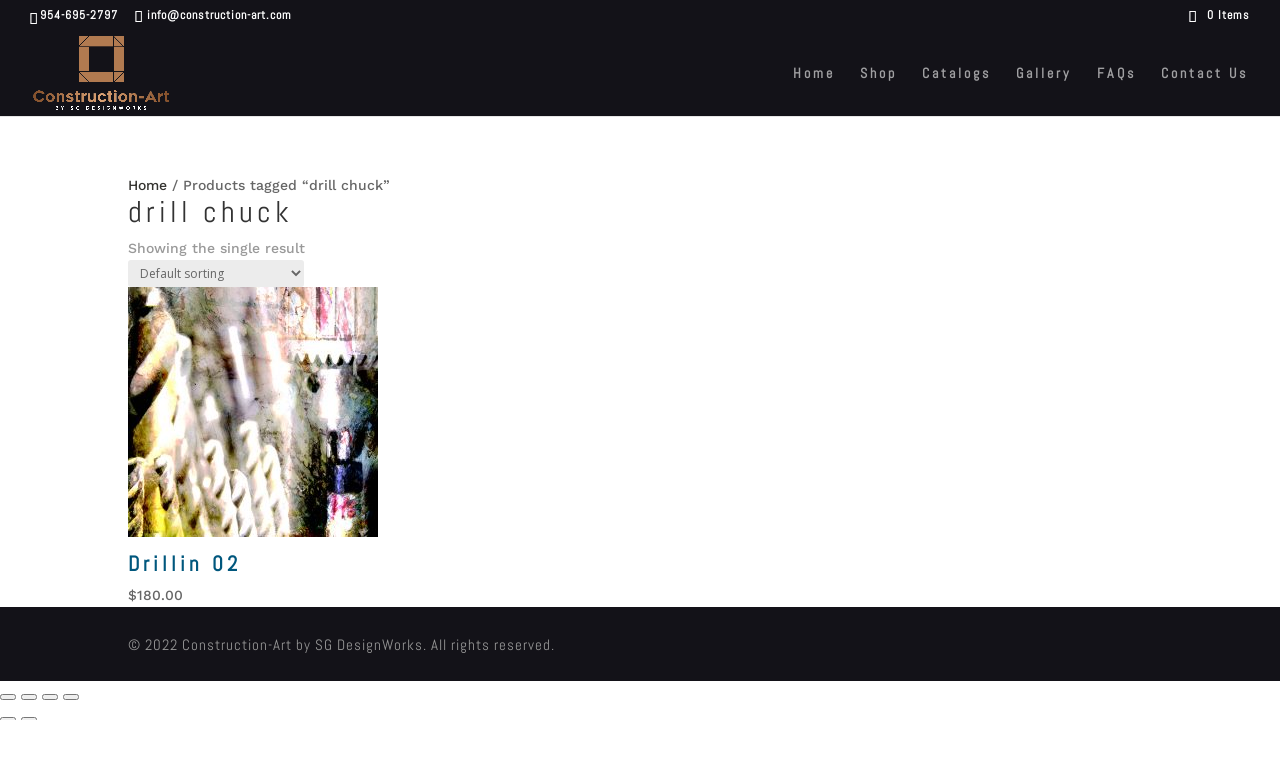

--- FILE ---
content_type: text/html; charset=utf-8
request_url: https://www.google.com/recaptcha/api2/anchor?ar=1&k=6LeSj9IUAAAAAAsxgTwJySxSgSRFB1T2uEipQKqR&co=aHR0cHM6Ly93d3cuY29uc3RydWN0aW9uLWFydC5jb206NDQz&hl=en&v=9TiwnJFHeuIw_s0wSd3fiKfN&size=invisible&anchor-ms=20000&execute-ms=30000&cb=nq12ue54uke0
body_size: 48346
content:
<!DOCTYPE HTML><html dir="ltr" lang="en"><head><meta http-equiv="Content-Type" content="text/html; charset=UTF-8">
<meta http-equiv="X-UA-Compatible" content="IE=edge">
<title>reCAPTCHA</title>
<style type="text/css">
/* cyrillic-ext */
@font-face {
  font-family: 'Roboto';
  font-style: normal;
  font-weight: 400;
  font-stretch: 100%;
  src: url(//fonts.gstatic.com/s/roboto/v48/KFO7CnqEu92Fr1ME7kSn66aGLdTylUAMa3GUBHMdazTgWw.woff2) format('woff2');
  unicode-range: U+0460-052F, U+1C80-1C8A, U+20B4, U+2DE0-2DFF, U+A640-A69F, U+FE2E-FE2F;
}
/* cyrillic */
@font-face {
  font-family: 'Roboto';
  font-style: normal;
  font-weight: 400;
  font-stretch: 100%;
  src: url(//fonts.gstatic.com/s/roboto/v48/KFO7CnqEu92Fr1ME7kSn66aGLdTylUAMa3iUBHMdazTgWw.woff2) format('woff2');
  unicode-range: U+0301, U+0400-045F, U+0490-0491, U+04B0-04B1, U+2116;
}
/* greek-ext */
@font-face {
  font-family: 'Roboto';
  font-style: normal;
  font-weight: 400;
  font-stretch: 100%;
  src: url(//fonts.gstatic.com/s/roboto/v48/KFO7CnqEu92Fr1ME7kSn66aGLdTylUAMa3CUBHMdazTgWw.woff2) format('woff2');
  unicode-range: U+1F00-1FFF;
}
/* greek */
@font-face {
  font-family: 'Roboto';
  font-style: normal;
  font-weight: 400;
  font-stretch: 100%;
  src: url(//fonts.gstatic.com/s/roboto/v48/KFO7CnqEu92Fr1ME7kSn66aGLdTylUAMa3-UBHMdazTgWw.woff2) format('woff2');
  unicode-range: U+0370-0377, U+037A-037F, U+0384-038A, U+038C, U+038E-03A1, U+03A3-03FF;
}
/* math */
@font-face {
  font-family: 'Roboto';
  font-style: normal;
  font-weight: 400;
  font-stretch: 100%;
  src: url(//fonts.gstatic.com/s/roboto/v48/KFO7CnqEu92Fr1ME7kSn66aGLdTylUAMawCUBHMdazTgWw.woff2) format('woff2');
  unicode-range: U+0302-0303, U+0305, U+0307-0308, U+0310, U+0312, U+0315, U+031A, U+0326-0327, U+032C, U+032F-0330, U+0332-0333, U+0338, U+033A, U+0346, U+034D, U+0391-03A1, U+03A3-03A9, U+03B1-03C9, U+03D1, U+03D5-03D6, U+03F0-03F1, U+03F4-03F5, U+2016-2017, U+2034-2038, U+203C, U+2040, U+2043, U+2047, U+2050, U+2057, U+205F, U+2070-2071, U+2074-208E, U+2090-209C, U+20D0-20DC, U+20E1, U+20E5-20EF, U+2100-2112, U+2114-2115, U+2117-2121, U+2123-214F, U+2190, U+2192, U+2194-21AE, U+21B0-21E5, U+21F1-21F2, U+21F4-2211, U+2213-2214, U+2216-22FF, U+2308-230B, U+2310, U+2319, U+231C-2321, U+2336-237A, U+237C, U+2395, U+239B-23B7, U+23D0, U+23DC-23E1, U+2474-2475, U+25AF, U+25B3, U+25B7, U+25BD, U+25C1, U+25CA, U+25CC, U+25FB, U+266D-266F, U+27C0-27FF, U+2900-2AFF, U+2B0E-2B11, U+2B30-2B4C, U+2BFE, U+3030, U+FF5B, U+FF5D, U+1D400-1D7FF, U+1EE00-1EEFF;
}
/* symbols */
@font-face {
  font-family: 'Roboto';
  font-style: normal;
  font-weight: 400;
  font-stretch: 100%;
  src: url(//fonts.gstatic.com/s/roboto/v48/KFO7CnqEu92Fr1ME7kSn66aGLdTylUAMaxKUBHMdazTgWw.woff2) format('woff2');
  unicode-range: U+0001-000C, U+000E-001F, U+007F-009F, U+20DD-20E0, U+20E2-20E4, U+2150-218F, U+2190, U+2192, U+2194-2199, U+21AF, U+21E6-21F0, U+21F3, U+2218-2219, U+2299, U+22C4-22C6, U+2300-243F, U+2440-244A, U+2460-24FF, U+25A0-27BF, U+2800-28FF, U+2921-2922, U+2981, U+29BF, U+29EB, U+2B00-2BFF, U+4DC0-4DFF, U+FFF9-FFFB, U+10140-1018E, U+10190-1019C, U+101A0, U+101D0-101FD, U+102E0-102FB, U+10E60-10E7E, U+1D2C0-1D2D3, U+1D2E0-1D37F, U+1F000-1F0FF, U+1F100-1F1AD, U+1F1E6-1F1FF, U+1F30D-1F30F, U+1F315, U+1F31C, U+1F31E, U+1F320-1F32C, U+1F336, U+1F378, U+1F37D, U+1F382, U+1F393-1F39F, U+1F3A7-1F3A8, U+1F3AC-1F3AF, U+1F3C2, U+1F3C4-1F3C6, U+1F3CA-1F3CE, U+1F3D4-1F3E0, U+1F3ED, U+1F3F1-1F3F3, U+1F3F5-1F3F7, U+1F408, U+1F415, U+1F41F, U+1F426, U+1F43F, U+1F441-1F442, U+1F444, U+1F446-1F449, U+1F44C-1F44E, U+1F453, U+1F46A, U+1F47D, U+1F4A3, U+1F4B0, U+1F4B3, U+1F4B9, U+1F4BB, U+1F4BF, U+1F4C8-1F4CB, U+1F4D6, U+1F4DA, U+1F4DF, U+1F4E3-1F4E6, U+1F4EA-1F4ED, U+1F4F7, U+1F4F9-1F4FB, U+1F4FD-1F4FE, U+1F503, U+1F507-1F50B, U+1F50D, U+1F512-1F513, U+1F53E-1F54A, U+1F54F-1F5FA, U+1F610, U+1F650-1F67F, U+1F687, U+1F68D, U+1F691, U+1F694, U+1F698, U+1F6AD, U+1F6B2, U+1F6B9-1F6BA, U+1F6BC, U+1F6C6-1F6CF, U+1F6D3-1F6D7, U+1F6E0-1F6EA, U+1F6F0-1F6F3, U+1F6F7-1F6FC, U+1F700-1F7FF, U+1F800-1F80B, U+1F810-1F847, U+1F850-1F859, U+1F860-1F887, U+1F890-1F8AD, U+1F8B0-1F8BB, U+1F8C0-1F8C1, U+1F900-1F90B, U+1F93B, U+1F946, U+1F984, U+1F996, U+1F9E9, U+1FA00-1FA6F, U+1FA70-1FA7C, U+1FA80-1FA89, U+1FA8F-1FAC6, U+1FACE-1FADC, U+1FADF-1FAE9, U+1FAF0-1FAF8, U+1FB00-1FBFF;
}
/* vietnamese */
@font-face {
  font-family: 'Roboto';
  font-style: normal;
  font-weight: 400;
  font-stretch: 100%;
  src: url(//fonts.gstatic.com/s/roboto/v48/KFO7CnqEu92Fr1ME7kSn66aGLdTylUAMa3OUBHMdazTgWw.woff2) format('woff2');
  unicode-range: U+0102-0103, U+0110-0111, U+0128-0129, U+0168-0169, U+01A0-01A1, U+01AF-01B0, U+0300-0301, U+0303-0304, U+0308-0309, U+0323, U+0329, U+1EA0-1EF9, U+20AB;
}
/* latin-ext */
@font-face {
  font-family: 'Roboto';
  font-style: normal;
  font-weight: 400;
  font-stretch: 100%;
  src: url(//fonts.gstatic.com/s/roboto/v48/KFO7CnqEu92Fr1ME7kSn66aGLdTylUAMa3KUBHMdazTgWw.woff2) format('woff2');
  unicode-range: U+0100-02BA, U+02BD-02C5, U+02C7-02CC, U+02CE-02D7, U+02DD-02FF, U+0304, U+0308, U+0329, U+1D00-1DBF, U+1E00-1E9F, U+1EF2-1EFF, U+2020, U+20A0-20AB, U+20AD-20C0, U+2113, U+2C60-2C7F, U+A720-A7FF;
}
/* latin */
@font-face {
  font-family: 'Roboto';
  font-style: normal;
  font-weight: 400;
  font-stretch: 100%;
  src: url(//fonts.gstatic.com/s/roboto/v48/KFO7CnqEu92Fr1ME7kSn66aGLdTylUAMa3yUBHMdazQ.woff2) format('woff2');
  unicode-range: U+0000-00FF, U+0131, U+0152-0153, U+02BB-02BC, U+02C6, U+02DA, U+02DC, U+0304, U+0308, U+0329, U+2000-206F, U+20AC, U+2122, U+2191, U+2193, U+2212, U+2215, U+FEFF, U+FFFD;
}
/* cyrillic-ext */
@font-face {
  font-family: 'Roboto';
  font-style: normal;
  font-weight: 500;
  font-stretch: 100%;
  src: url(//fonts.gstatic.com/s/roboto/v48/KFO7CnqEu92Fr1ME7kSn66aGLdTylUAMa3GUBHMdazTgWw.woff2) format('woff2');
  unicode-range: U+0460-052F, U+1C80-1C8A, U+20B4, U+2DE0-2DFF, U+A640-A69F, U+FE2E-FE2F;
}
/* cyrillic */
@font-face {
  font-family: 'Roboto';
  font-style: normal;
  font-weight: 500;
  font-stretch: 100%;
  src: url(//fonts.gstatic.com/s/roboto/v48/KFO7CnqEu92Fr1ME7kSn66aGLdTylUAMa3iUBHMdazTgWw.woff2) format('woff2');
  unicode-range: U+0301, U+0400-045F, U+0490-0491, U+04B0-04B1, U+2116;
}
/* greek-ext */
@font-face {
  font-family: 'Roboto';
  font-style: normal;
  font-weight: 500;
  font-stretch: 100%;
  src: url(//fonts.gstatic.com/s/roboto/v48/KFO7CnqEu92Fr1ME7kSn66aGLdTylUAMa3CUBHMdazTgWw.woff2) format('woff2');
  unicode-range: U+1F00-1FFF;
}
/* greek */
@font-face {
  font-family: 'Roboto';
  font-style: normal;
  font-weight: 500;
  font-stretch: 100%;
  src: url(//fonts.gstatic.com/s/roboto/v48/KFO7CnqEu92Fr1ME7kSn66aGLdTylUAMa3-UBHMdazTgWw.woff2) format('woff2');
  unicode-range: U+0370-0377, U+037A-037F, U+0384-038A, U+038C, U+038E-03A1, U+03A3-03FF;
}
/* math */
@font-face {
  font-family: 'Roboto';
  font-style: normal;
  font-weight: 500;
  font-stretch: 100%;
  src: url(//fonts.gstatic.com/s/roboto/v48/KFO7CnqEu92Fr1ME7kSn66aGLdTylUAMawCUBHMdazTgWw.woff2) format('woff2');
  unicode-range: U+0302-0303, U+0305, U+0307-0308, U+0310, U+0312, U+0315, U+031A, U+0326-0327, U+032C, U+032F-0330, U+0332-0333, U+0338, U+033A, U+0346, U+034D, U+0391-03A1, U+03A3-03A9, U+03B1-03C9, U+03D1, U+03D5-03D6, U+03F0-03F1, U+03F4-03F5, U+2016-2017, U+2034-2038, U+203C, U+2040, U+2043, U+2047, U+2050, U+2057, U+205F, U+2070-2071, U+2074-208E, U+2090-209C, U+20D0-20DC, U+20E1, U+20E5-20EF, U+2100-2112, U+2114-2115, U+2117-2121, U+2123-214F, U+2190, U+2192, U+2194-21AE, U+21B0-21E5, U+21F1-21F2, U+21F4-2211, U+2213-2214, U+2216-22FF, U+2308-230B, U+2310, U+2319, U+231C-2321, U+2336-237A, U+237C, U+2395, U+239B-23B7, U+23D0, U+23DC-23E1, U+2474-2475, U+25AF, U+25B3, U+25B7, U+25BD, U+25C1, U+25CA, U+25CC, U+25FB, U+266D-266F, U+27C0-27FF, U+2900-2AFF, U+2B0E-2B11, U+2B30-2B4C, U+2BFE, U+3030, U+FF5B, U+FF5D, U+1D400-1D7FF, U+1EE00-1EEFF;
}
/* symbols */
@font-face {
  font-family: 'Roboto';
  font-style: normal;
  font-weight: 500;
  font-stretch: 100%;
  src: url(//fonts.gstatic.com/s/roboto/v48/KFO7CnqEu92Fr1ME7kSn66aGLdTylUAMaxKUBHMdazTgWw.woff2) format('woff2');
  unicode-range: U+0001-000C, U+000E-001F, U+007F-009F, U+20DD-20E0, U+20E2-20E4, U+2150-218F, U+2190, U+2192, U+2194-2199, U+21AF, U+21E6-21F0, U+21F3, U+2218-2219, U+2299, U+22C4-22C6, U+2300-243F, U+2440-244A, U+2460-24FF, U+25A0-27BF, U+2800-28FF, U+2921-2922, U+2981, U+29BF, U+29EB, U+2B00-2BFF, U+4DC0-4DFF, U+FFF9-FFFB, U+10140-1018E, U+10190-1019C, U+101A0, U+101D0-101FD, U+102E0-102FB, U+10E60-10E7E, U+1D2C0-1D2D3, U+1D2E0-1D37F, U+1F000-1F0FF, U+1F100-1F1AD, U+1F1E6-1F1FF, U+1F30D-1F30F, U+1F315, U+1F31C, U+1F31E, U+1F320-1F32C, U+1F336, U+1F378, U+1F37D, U+1F382, U+1F393-1F39F, U+1F3A7-1F3A8, U+1F3AC-1F3AF, U+1F3C2, U+1F3C4-1F3C6, U+1F3CA-1F3CE, U+1F3D4-1F3E0, U+1F3ED, U+1F3F1-1F3F3, U+1F3F5-1F3F7, U+1F408, U+1F415, U+1F41F, U+1F426, U+1F43F, U+1F441-1F442, U+1F444, U+1F446-1F449, U+1F44C-1F44E, U+1F453, U+1F46A, U+1F47D, U+1F4A3, U+1F4B0, U+1F4B3, U+1F4B9, U+1F4BB, U+1F4BF, U+1F4C8-1F4CB, U+1F4D6, U+1F4DA, U+1F4DF, U+1F4E3-1F4E6, U+1F4EA-1F4ED, U+1F4F7, U+1F4F9-1F4FB, U+1F4FD-1F4FE, U+1F503, U+1F507-1F50B, U+1F50D, U+1F512-1F513, U+1F53E-1F54A, U+1F54F-1F5FA, U+1F610, U+1F650-1F67F, U+1F687, U+1F68D, U+1F691, U+1F694, U+1F698, U+1F6AD, U+1F6B2, U+1F6B9-1F6BA, U+1F6BC, U+1F6C6-1F6CF, U+1F6D3-1F6D7, U+1F6E0-1F6EA, U+1F6F0-1F6F3, U+1F6F7-1F6FC, U+1F700-1F7FF, U+1F800-1F80B, U+1F810-1F847, U+1F850-1F859, U+1F860-1F887, U+1F890-1F8AD, U+1F8B0-1F8BB, U+1F8C0-1F8C1, U+1F900-1F90B, U+1F93B, U+1F946, U+1F984, U+1F996, U+1F9E9, U+1FA00-1FA6F, U+1FA70-1FA7C, U+1FA80-1FA89, U+1FA8F-1FAC6, U+1FACE-1FADC, U+1FADF-1FAE9, U+1FAF0-1FAF8, U+1FB00-1FBFF;
}
/* vietnamese */
@font-face {
  font-family: 'Roboto';
  font-style: normal;
  font-weight: 500;
  font-stretch: 100%;
  src: url(//fonts.gstatic.com/s/roboto/v48/KFO7CnqEu92Fr1ME7kSn66aGLdTylUAMa3OUBHMdazTgWw.woff2) format('woff2');
  unicode-range: U+0102-0103, U+0110-0111, U+0128-0129, U+0168-0169, U+01A0-01A1, U+01AF-01B0, U+0300-0301, U+0303-0304, U+0308-0309, U+0323, U+0329, U+1EA0-1EF9, U+20AB;
}
/* latin-ext */
@font-face {
  font-family: 'Roboto';
  font-style: normal;
  font-weight: 500;
  font-stretch: 100%;
  src: url(//fonts.gstatic.com/s/roboto/v48/KFO7CnqEu92Fr1ME7kSn66aGLdTylUAMa3KUBHMdazTgWw.woff2) format('woff2');
  unicode-range: U+0100-02BA, U+02BD-02C5, U+02C7-02CC, U+02CE-02D7, U+02DD-02FF, U+0304, U+0308, U+0329, U+1D00-1DBF, U+1E00-1E9F, U+1EF2-1EFF, U+2020, U+20A0-20AB, U+20AD-20C0, U+2113, U+2C60-2C7F, U+A720-A7FF;
}
/* latin */
@font-face {
  font-family: 'Roboto';
  font-style: normal;
  font-weight: 500;
  font-stretch: 100%;
  src: url(//fonts.gstatic.com/s/roboto/v48/KFO7CnqEu92Fr1ME7kSn66aGLdTylUAMa3yUBHMdazQ.woff2) format('woff2');
  unicode-range: U+0000-00FF, U+0131, U+0152-0153, U+02BB-02BC, U+02C6, U+02DA, U+02DC, U+0304, U+0308, U+0329, U+2000-206F, U+20AC, U+2122, U+2191, U+2193, U+2212, U+2215, U+FEFF, U+FFFD;
}
/* cyrillic-ext */
@font-face {
  font-family: 'Roboto';
  font-style: normal;
  font-weight: 900;
  font-stretch: 100%;
  src: url(//fonts.gstatic.com/s/roboto/v48/KFO7CnqEu92Fr1ME7kSn66aGLdTylUAMa3GUBHMdazTgWw.woff2) format('woff2');
  unicode-range: U+0460-052F, U+1C80-1C8A, U+20B4, U+2DE0-2DFF, U+A640-A69F, U+FE2E-FE2F;
}
/* cyrillic */
@font-face {
  font-family: 'Roboto';
  font-style: normal;
  font-weight: 900;
  font-stretch: 100%;
  src: url(//fonts.gstatic.com/s/roboto/v48/KFO7CnqEu92Fr1ME7kSn66aGLdTylUAMa3iUBHMdazTgWw.woff2) format('woff2');
  unicode-range: U+0301, U+0400-045F, U+0490-0491, U+04B0-04B1, U+2116;
}
/* greek-ext */
@font-face {
  font-family: 'Roboto';
  font-style: normal;
  font-weight: 900;
  font-stretch: 100%;
  src: url(//fonts.gstatic.com/s/roboto/v48/KFO7CnqEu92Fr1ME7kSn66aGLdTylUAMa3CUBHMdazTgWw.woff2) format('woff2');
  unicode-range: U+1F00-1FFF;
}
/* greek */
@font-face {
  font-family: 'Roboto';
  font-style: normal;
  font-weight: 900;
  font-stretch: 100%;
  src: url(//fonts.gstatic.com/s/roboto/v48/KFO7CnqEu92Fr1ME7kSn66aGLdTylUAMa3-UBHMdazTgWw.woff2) format('woff2');
  unicode-range: U+0370-0377, U+037A-037F, U+0384-038A, U+038C, U+038E-03A1, U+03A3-03FF;
}
/* math */
@font-face {
  font-family: 'Roboto';
  font-style: normal;
  font-weight: 900;
  font-stretch: 100%;
  src: url(//fonts.gstatic.com/s/roboto/v48/KFO7CnqEu92Fr1ME7kSn66aGLdTylUAMawCUBHMdazTgWw.woff2) format('woff2');
  unicode-range: U+0302-0303, U+0305, U+0307-0308, U+0310, U+0312, U+0315, U+031A, U+0326-0327, U+032C, U+032F-0330, U+0332-0333, U+0338, U+033A, U+0346, U+034D, U+0391-03A1, U+03A3-03A9, U+03B1-03C9, U+03D1, U+03D5-03D6, U+03F0-03F1, U+03F4-03F5, U+2016-2017, U+2034-2038, U+203C, U+2040, U+2043, U+2047, U+2050, U+2057, U+205F, U+2070-2071, U+2074-208E, U+2090-209C, U+20D0-20DC, U+20E1, U+20E5-20EF, U+2100-2112, U+2114-2115, U+2117-2121, U+2123-214F, U+2190, U+2192, U+2194-21AE, U+21B0-21E5, U+21F1-21F2, U+21F4-2211, U+2213-2214, U+2216-22FF, U+2308-230B, U+2310, U+2319, U+231C-2321, U+2336-237A, U+237C, U+2395, U+239B-23B7, U+23D0, U+23DC-23E1, U+2474-2475, U+25AF, U+25B3, U+25B7, U+25BD, U+25C1, U+25CA, U+25CC, U+25FB, U+266D-266F, U+27C0-27FF, U+2900-2AFF, U+2B0E-2B11, U+2B30-2B4C, U+2BFE, U+3030, U+FF5B, U+FF5D, U+1D400-1D7FF, U+1EE00-1EEFF;
}
/* symbols */
@font-face {
  font-family: 'Roboto';
  font-style: normal;
  font-weight: 900;
  font-stretch: 100%;
  src: url(//fonts.gstatic.com/s/roboto/v48/KFO7CnqEu92Fr1ME7kSn66aGLdTylUAMaxKUBHMdazTgWw.woff2) format('woff2');
  unicode-range: U+0001-000C, U+000E-001F, U+007F-009F, U+20DD-20E0, U+20E2-20E4, U+2150-218F, U+2190, U+2192, U+2194-2199, U+21AF, U+21E6-21F0, U+21F3, U+2218-2219, U+2299, U+22C4-22C6, U+2300-243F, U+2440-244A, U+2460-24FF, U+25A0-27BF, U+2800-28FF, U+2921-2922, U+2981, U+29BF, U+29EB, U+2B00-2BFF, U+4DC0-4DFF, U+FFF9-FFFB, U+10140-1018E, U+10190-1019C, U+101A0, U+101D0-101FD, U+102E0-102FB, U+10E60-10E7E, U+1D2C0-1D2D3, U+1D2E0-1D37F, U+1F000-1F0FF, U+1F100-1F1AD, U+1F1E6-1F1FF, U+1F30D-1F30F, U+1F315, U+1F31C, U+1F31E, U+1F320-1F32C, U+1F336, U+1F378, U+1F37D, U+1F382, U+1F393-1F39F, U+1F3A7-1F3A8, U+1F3AC-1F3AF, U+1F3C2, U+1F3C4-1F3C6, U+1F3CA-1F3CE, U+1F3D4-1F3E0, U+1F3ED, U+1F3F1-1F3F3, U+1F3F5-1F3F7, U+1F408, U+1F415, U+1F41F, U+1F426, U+1F43F, U+1F441-1F442, U+1F444, U+1F446-1F449, U+1F44C-1F44E, U+1F453, U+1F46A, U+1F47D, U+1F4A3, U+1F4B0, U+1F4B3, U+1F4B9, U+1F4BB, U+1F4BF, U+1F4C8-1F4CB, U+1F4D6, U+1F4DA, U+1F4DF, U+1F4E3-1F4E6, U+1F4EA-1F4ED, U+1F4F7, U+1F4F9-1F4FB, U+1F4FD-1F4FE, U+1F503, U+1F507-1F50B, U+1F50D, U+1F512-1F513, U+1F53E-1F54A, U+1F54F-1F5FA, U+1F610, U+1F650-1F67F, U+1F687, U+1F68D, U+1F691, U+1F694, U+1F698, U+1F6AD, U+1F6B2, U+1F6B9-1F6BA, U+1F6BC, U+1F6C6-1F6CF, U+1F6D3-1F6D7, U+1F6E0-1F6EA, U+1F6F0-1F6F3, U+1F6F7-1F6FC, U+1F700-1F7FF, U+1F800-1F80B, U+1F810-1F847, U+1F850-1F859, U+1F860-1F887, U+1F890-1F8AD, U+1F8B0-1F8BB, U+1F8C0-1F8C1, U+1F900-1F90B, U+1F93B, U+1F946, U+1F984, U+1F996, U+1F9E9, U+1FA00-1FA6F, U+1FA70-1FA7C, U+1FA80-1FA89, U+1FA8F-1FAC6, U+1FACE-1FADC, U+1FADF-1FAE9, U+1FAF0-1FAF8, U+1FB00-1FBFF;
}
/* vietnamese */
@font-face {
  font-family: 'Roboto';
  font-style: normal;
  font-weight: 900;
  font-stretch: 100%;
  src: url(//fonts.gstatic.com/s/roboto/v48/KFO7CnqEu92Fr1ME7kSn66aGLdTylUAMa3OUBHMdazTgWw.woff2) format('woff2');
  unicode-range: U+0102-0103, U+0110-0111, U+0128-0129, U+0168-0169, U+01A0-01A1, U+01AF-01B0, U+0300-0301, U+0303-0304, U+0308-0309, U+0323, U+0329, U+1EA0-1EF9, U+20AB;
}
/* latin-ext */
@font-face {
  font-family: 'Roboto';
  font-style: normal;
  font-weight: 900;
  font-stretch: 100%;
  src: url(//fonts.gstatic.com/s/roboto/v48/KFO7CnqEu92Fr1ME7kSn66aGLdTylUAMa3KUBHMdazTgWw.woff2) format('woff2');
  unicode-range: U+0100-02BA, U+02BD-02C5, U+02C7-02CC, U+02CE-02D7, U+02DD-02FF, U+0304, U+0308, U+0329, U+1D00-1DBF, U+1E00-1E9F, U+1EF2-1EFF, U+2020, U+20A0-20AB, U+20AD-20C0, U+2113, U+2C60-2C7F, U+A720-A7FF;
}
/* latin */
@font-face {
  font-family: 'Roboto';
  font-style: normal;
  font-weight: 900;
  font-stretch: 100%;
  src: url(//fonts.gstatic.com/s/roboto/v48/KFO7CnqEu92Fr1ME7kSn66aGLdTylUAMa3yUBHMdazQ.woff2) format('woff2');
  unicode-range: U+0000-00FF, U+0131, U+0152-0153, U+02BB-02BC, U+02C6, U+02DA, U+02DC, U+0304, U+0308, U+0329, U+2000-206F, U+20AC, U+2122, U+2191, U+2193, U+2212, U+2215, U+FEFF, U+FFFD;
}

</style>
<link rel="stylesheet" type="text/css" href="https://www.gstatic.com/recaptcha/releases/9TiwnJFHeuIw_s0wSd3fiKfN/styles__ltr.css">
<script nonce="S_ZnxEgseozP0MwXRcOGkA" type="text/javascript">window['__recaptcha_api'] = 'https://www.google.com/recaptcha/api2/';</script>
<script type="text/javascript" src="https://www.gstatic.com/recaptcha/releases/9TiwnJFHeuIw_s0wSd3fiKfN/recaptcha__en.js" nonce="S_ZnxEgseozP0MwXRcOGkA">
      
    </script></head>
<body><div id="rc-anchor-alert" class="rc-anchor-alert"></div>
<input type="hidden" id="recaptcha-token" value="[base64]">
<script type="text/javascript" nonce="S_ZnxEgseozP0MwXRcOGkA">
      recaptcha.anchor.Main.init("[\x22ainput\x22,[\x22bgdata\x22,\x22\x22,\[base64]/[base64]/[base64]/[base64]/cjw8ejpyPj4+eil9Y2F0Y2gobCl7dGhyb3cgbDt9fSxIPWZ1bmN0aW9uKHcsdCx6KXtpZih3PT0xOTR8fHc9PTIwOCl0LnZbd10/dC52W3ddLmNvbmNhdCh6KTp0LnZbd109b2Yoeix0KTtlbHNle2lmKHQuYkImJnchPTMxNylyZXR1cm47dz09NjZ8fHc9PTEyMnx8dz09NDcwfHx3PT00NHx8dz09NDE2fHx3PT0zOTd8fHc9PTQyMXx8dz09Njh8fHc9PTcwfHx3PT0xODQ/[base64]/[base64]/[base64]/bmV3IGRbVl0oSlswXSk6cD09Mj9uZXcgZFtWXShKWzBdLEpbMV0pOnA9PTM/bmV3IGRbVl0oSlswXSxKWzFdLEpbMl0pOnA9PTQ/[base64]/[base64]/[base64]/[base64]\x22,\[base64]\\u003d\\u003d\x22,\[base64]/CgztAOmLDiMKMwpLDm2bDosOVEwnDk8OCJ0RRw4Vyw5TDocKcY3jCssOnPiseUcKvPxPDkCrDgsO0H2/Cpi06K8KRwr3CiMKFXsOSw4/CvixTwrNJwqd3HQHCssO5I8KOwotNMEVeLzteGMKdCC5pTC/DnwNJEjJFwpTCvRHCtsKAw5zDlsOgw44NASXClsKSw7sDWjPDq8O3QhlEwp4YdFpVKsO5w6nDj8KXw5FBw7czTQXCmEBcFcK4w7NUasKWw6QQwpRbcMKewqU9DQ8Bw6t+ZsKvw5p6wp/Cg8KGPF7Cr8KOWisYw50iw61LSTPCvMOvCkPDuTU8CDwQUhIYwoZ8WjTDkinDqcKhNAJ3BMKILMKSwrVzWhbDgEjCkGI/w48FUHLDusOVwoTDrgvDlcOKccOYw4c9GghFKh3DmBdCwrfDmsOEGzfDmMKfLARcPcOAw7HDoMKyw6/[base64]/CrjzClGIXwrxnw7DCgMOuwqzDr8OEEHxjwqgyUMKhTmo8MAHCrUpkUxQXw4w8I3F5bnhIfXRjLAo9w6s3Gl3CiMOOcsOtwo/[base64]/Dgl1mQXjCuMO6w6/[base64]/CokLCozFww5BOw7IfCiTCmVPCrkosHsKxw6osR3vDiMOTe8K6N8KPWMKoIMO4w4DDmHHCr0jDnmBsGcKJacOHMcOxw71OI11bwqxGIxJ1XcK7RgYIasKudEJHw5LCgRAsFjxgFsOUwrEyRljCoMODNcO2wp3DmigiaMOnw4c/XsObNjRFwrJ0QAzDh8OuUcOswprDnHTDizcbw4tYUsKVwp7Cp0NRecODwqBVJcOhwrpjw4TCvMKqPCHCosKASG3DvQQvw4ELV8KjdsOzPcK/[base64]/Ct8OJwofDq8OEFEoHMyHDs27DiyorK8KlB0nDhMO/w6lVEjYcwoXCgMKedSjCmCNZw7fCshVaeMKYccOCw6howptIUiIOwofChgXCgsKcQkwkZzMsC03CisK+eRbDlQ/Ch214YsOJw4jCrcKELTZEw601wo/CqxY/X2bCngcdw4VVw6lnMmEUKsOWwovCkcKLwrtfw6nDqsKQDhLCvsOvwr5DwoLCnFHCm8KcKwTCmsOsw6VIw7RBwozCtsKYwqkjw4DCiEbDjsOnwoFDHDjCksODeEHDg0ESaU3Cr8O/DsK8RMOrw6R6BcK7w55dbVJTGQHChAZwPhVjw7xdDHAqVBwLO2I3w7kEw7APwokxwqnCnAgWw44Tw6pwT8O/w69YUcKCbsOZwo1Ew61dOGR3wqUzLMKOw7s5w6PCnHg9w4FUX8OrIDtow4PCqMOaVcKGwrsEL10cRsKsG2rDuyFTwrTDgMO8FmrCuBTCpMKRJsKETMOjasOywpnCn3Y+wrwSwpfDoG/[base64]/Cs8O+w5vDpMOnNsKMccONwrN2IcODRMKWDEjDkMKWwrbDgC7DrcONw5FMw6DCi8KtwqrCiXN6wqPDi8O8MMO7bMKsPsOiRsKjwrNPwqDDmcOZw6vChsKdw6zDvcOFNMK/[base64]/DssKRw4rCqCXDlsK4wrHDhcOQw6FGwqNma8KawpTDrsOmDcO9JcKpwr7CgsO6YFXCrTPDsV/[base64]/DosK0cjZhP8KBVBwVw69rU0DDkcKJcsKecXjCvynCkXpAKsOowo5bZE8QE2TDkMOfBX/[base64]/DqUnCjMKiJjxUXlDDsMO6JR7CjsO2w5TDsQDDhAYVVMK1w6New47DgQIowrfDhFJ3IMOnw5Uiw5pmw7VaE8OHRcK4KMOXf8KCwroMwpEXw68rAsOZLsOaGsOtw4fClcKqwpbDjx5Kw4PCrWweOsOGRMK2ZcKoVsOLBxpRQ8Opw6LDhMOhwp/CucKyfGlUYcKffUtRwrjDiMKgwpbCm8K+LcOnGA1wTQs1XWlSS8OuZcKSwpvCvsKUwrsWw7jCncOPw7Zxa8OxVsOpe8KOw7N7w4DDl8OXw6fDlMK/wqdYIRDDuWzCmsKCXF/[base64]/DqFvDnEPCiE3CmsO/[base64]/[base64]/Cmy1Fw4ZaOnFpw4fCjsKnwo/CuXEew6vDn8OsDQ/Cn8K8w5nDvcOjwo/[base64]/DnHljw4DDlFohw5bCtsK0DXpKw6PCh8K3w5ETw4xtw6JwbcO6wqfDtAnDhEPCqlpAw63Dl1HDicKgw4EHwoQxSsKQwpvCvsOiwqtNw6kJw4LDnj/CkDVPWXPCs8KQw4TCksKxK8OIw6/DkFPDq8OXZMKiNnARw4vChMOwHX0jYcKyGDBcwptxwrkLwrBTWsK+MXXCssK/w5IxRsK8UC9Ww5cIwqHCnxxUYsOWN2/CtcKrOHDCgsOIDj95wqJGw4hPc8K7w5TClsOuc8KdYHQDw6LDgsKCwq4jC8OXwos5w5fCs3xld8KAbGjDi8KyaArDvDTDtlDCuMOqwpzCncKyUyfCgsOXeDoDwpp/FGVrwqIPcWnDnAbDkjRyPcOeCcOWwrLDoRTDpMOhw5TDslrDo1vDslnDv8KVw5B0wqY2JkoNAMKUwojDq3XCocOIw5vCpjlWFBFwUibDqElJw5TDnhVlwrpAJQfCnsKmw6vDisOrSHvCvS/Cn8KLFcOXImUkwr/Dr8OQwoDCkHozAcOWcsOewp7Cqm/CpzzDrWTChCfCnSp7C8KIMFtgZQMwwpRxaMO+w7YBacKfaQkeVG/[base64]/D8KcLcOkw5t+SX/Cq8Oyw57Djh/CvcOJQxxpLw3DuMK3wrRPw7t0wqDDs2NrZcK8C8KUQ3PCtlIWwqvDiMOWwrkUwqZiVMOHw5EDw6Ujwp0XbcK9w7bDqsKFVsO5T0XCuzZowpvCqxvDocK/[base64]/DpsK6wo3CnsO+wpQZXMO8dDXDisO4ISxfwqIraxFIf8OgE8OXK3/[base64]/VMKnbsO9GVXCvyLDkcKpwrd8w5p8agNvw4xhwr/CoS3CjjxAP8OiGXETwrRiQcK3OMOew4PClmoRw69Dw5/DmEPClnPCtcK+N0rDiCHCtHZQwrgQWCzDvMKgwpMiJcKVw5/Dj1DCnF7CjDlXUMOLbsOFT8OTCQ5zHGdgw7kywp7DhA4sPcO4wrfDrsKiwrQuVcOoGcKVw6gOw785DcKbwoDDrRLDgRTCpsOYZCXCnMK/MsK/wqTCj2w6QCbDlj7DuMKQwpNaFcKIKMKswqkyw5pZZQnCjMO2J8OcCStWwqfDq3pJwqdxdHvDnjdEw7ghwpc/[base64]/CtsO9wocnGBXCvcKnSDcYw57Cszwfw4zDuUcGU3kUwpZgwrJoesOxKFvCghXDq8Kgwo3CiAVXwqfDnMKBw7DDocKEaMOAc1TCucKswqzCg8O+w5B7wrnCoC9fUFdVwoHDuMOjKVoJGsKfwqd2ZnrDs8O0HEDDsEpawrw/[base64]/[base64]/w4Bdw7XCtBwjJ8KYYMO8NlDDocKXXXZ/woI9fsO5XE7DumN/w6c8wqQSwpBZWF7CgTXCj0HDpCrDhUvDs8OmJRxfSRMHwrzDhkYzwqTCnsOcw6cIwo3DucK9cUUEw59LwrVMW8KiJXzCqEjDtMK+OHxPGEfDl8K5Yn7Cs3gfw6cBw4IBAC00OXjCmMKoZ3XCncKrScOlb8Khw7INRsKOSEMWw47DqC7DsQEBwqIsSAIVw5Rjwp/DpFbDmS4jO0ttw6DDlMKNw6E5woo2K8KBwoQiwpHCiMO3w7TDlg3Dn8OIw7XCv08ML2LChcOSw6YfQ8O1w7tww4zCvClFw4Z+VEtHDsOewrl/wo/CvMOaw7ZAdsKTCcOwecK1El5ew4Ijw53CkcOdw5PChVvCqGROY2wYw5jClls5w5lPEcKvw7d2dMO6HDV5ZHUFXMKwwqTCoT0lOcKUwoBbRMOVD8KywqXDsVgqw77CnsKdwpduw7EXecOywojCgSjDmMKMwp/DssOYR8KQdhfDmizDhDDCkcKdwqLCrcOgw6IWwqQ0w4HDhH/CoMOqw7fCmQ3CvsO5Gx0ewqcNwpltU8K9w6UhUsKywrfDkhTDkVHDtRofw4lkwrzDqznDr8KvVMKMwpnCqMKIw6g3ABvDllBxwoBtw4xYwq9Cw59bLMKBJh3Cg8Oyw4bCucKkTTpowpVSYBdpw43DvVfDjSU+asOkV3/Cv1nCkMKnwpzDkVUvw7DCqcKhw4kGWcK4wpnDrBrDqHrDojBjwprDr3fCgGkkB8ONKMKZwq3DohvCmTDDrMKRwoEaw5gMPsObwoEAw599OcKNw70hU8OzSHk+QcO0LsK4ZxxFwoYkwrTCiMOEwoJJwozCvB3CsggVVzLCiyzDkMKdw6tkw5rDqznCsm4nwpPCosKbw4/ChhU3wozDiiXDjsKTRcO1w67Ch8Kew7zCmlw4w59qw4jCksKvAMKewqjDsjgMCFMsRMK9w75VHwJzwqNXMcOIw7fCusKlQCjDssOPXsOJQsKbHlI/[base64]/DvcKGVkopwp3Cv0BYKMKcw5zCh8OQw5LDiMKaw7pJw7gfwqJNw4lJw5XCknBwwql5EDzCt8OEaMO5w4pgwpHCsmVaw4VYwrrDkAHDn2fCg8K5wp4HOMOPYMOMFQTCj8OJXcO0w5s2w6PCqQkxwq05KzrDlih0wp8RJggYZVbCssKuwpDDhsOcfnJgwp/CpksCSsOoGAhUw51AwrLCkUDDp2PDg1nCoMOVwqQKw6tzw67Ck8O/[base64]/WgNUYzADwoUELD7CqMKVScOlw6bDh8KpwqkLAC3DpBvDp3dCITjDocOma8OxwosvDcKoCcKcbcKgwrElTR85fjLCjcK/w4lpwovCpcONw5k3wqR9w51gPcKww4lhVMK9w4ozWW7Ds0RrLzPCvnfCpSwZw5vChjvDs8KSw5fCvDsxTMK3dFAZasKkasOnwofDvMOww4Izw4XCmcOqUlTDh01YwqHDgnB8I8K3wp5Ywq/Cmi/CnkJAciNmw4XDhMOGw7pMwpIMw6zDqMKmMRPDqsKHwpo1wqUpEcO/Yg3CsMObwrLCqsOIw77Dl2EKw7DDnRs+wpxOdTTCmsOFcwZ5XgYYNcOVSsOgQ21wIcK4w6XDumlQwoMmB3rDgUF0w5vChSLDtsK9KyZbw7bCpHhWwqLCkgRHPH7DhRXCoh3CtcOUw7vDucOWc03DgSzDisOgJQVMw4vCrlpwwpAyZ8KWMMOORDZcwq8TZMOKNnYDwrE/[base64]/CmcKqIjTCi8KnC8Kzw5oaekJuFhDCkMKxw5bDjsOVwpjClWhCGE4KXCrCkMOIU8OoUcO7wqPCkcOmwpVTWMOZcsKEw6DDgcOPwpLCsSUMM8KqPhc8FMOhw6w+S8OZUcOFw7HCgMKmVxFcGkzCvcOEVcKZJkkcc1bDp8OrU0NRJCEwwqxiw4EgJ8OTwphgw6jDsz1mRT/Cv8KPw6EJwoMoHBoEw43DpMKxPMKdUGbCocOXw5fDmsK0w6nDjsOvwqzCs37CgsKMwrEDw7/CgsKtUSPCmCVyZ8KRwqnDs8OQwp0Zw4B6WMOew7lfOMOJRcO/woXDhTYNwrvDlsOST8OHw5hAL2Y5wqVFw4zCq8O2woXCuzfCtcO+XTfDjMO1wrzDqUUJw5NYwr1zCcOLw50Vw6TDvwcyWCxAwpPCg03Cv35Zw4YuwrvDj8K4BcK+wp0ww7toLMOpw4tPwoUbw4jDpWvCl8Kpw7xXCSdqw6FUJAXDq0LDhUlFBl1kw4RhNkJ/w5QWDsO6bsKNwovDqE/[base64]/ClsOwwooTAUw3QEvDjmLCrsKqw4DDjsK6KcO7w5kAwr/[base64]/CnGXDqTTDusKRBBDCoQTCjsOrH0LDssOcw4HCpFxcDcO1eQTDkcKkGsObVMKPwowFwqFYwo/[base64]/DuiHCmMKzwogRJxjDgH3DgMKoZcOkw7wxw6svw4fCrsODwo9yXyfDkhpFaHwAwqLDs8KCJcKGwrnCliZzwosHBgTDjsOfWsK+bMKzbMOcwqLCk3dZw4zCnsKYwoh7wrTDvk/Dk8KiTcOXwrtGwpDDj3fDhkRFGhvCusKrwoVIUkzDpW7Di8KNJ0HDvDpLOW/Djn3DgMOHw79kSjNKVsOVw7HCvWFvwonCi8Onwqkdwrx6w6oRwrUlasK+wrTClsOCw5ATFE5PAMKXUkTCjMOlBMK/[base64]/w5XDvcOGw7TDvm7CocO2w6jDisKLKsONMSsEEcOhbWBgHWoKw7tmw6nDlh7Cq3/DmMKJLAXDoxzCj8OHBsKAwpnCuMO3w48Xw6nDpQjCj1wpDEUGw6TCjjTDk8O7wpPCksOTdsO8w5s7OhpuwqoqEGd9DiRxN8OtHzXDgsKKTiwOwpUPw7/[base64]/[base64]/CozXCr8K4QXEUTwBzw7dhSylZwq/CvgrCujzDgT/CuAQqNsKaAnw5w79awrfDj8KIw4vDqsKRQRx/w5DDsnUKwoouGzNyfWXCj1rCmiPCgsOYwqtlw6jDlcKZwqFIBT15ccOAw47Dj3TDmU3DoMOpfcKuw5LCknrChsKXH8Klw7oXAjwsUsOVw4ttdgrCs8OKUcKFw5rDtjcDGH7Ds2Q3wroZw4HDqRPDmiEVwobCjMK4w6YZwpjCh0QhIcOrKEsewoVdH8K/VhzCkMKUQQ7DulpiwrpKR8KrCsObw4Z+WMOaUGLDqW1Lw7wnwrFxcBxQD8Kcf8Kgw4p/JcK0HsOuSHB2w7fDgjzCkMOMwpxOcVZFdQ9Hw6fDk8O1w5DCv8OrTz/CpU9ub8Kyw6ITWMOpw43CvTAUwqrDqcK8MB4AwqBHD8KrdMKLw4YJAG7Cqj1KQcOwEyjDm8KuAcKjcVvDkHnDtcOveBQaw6dbwqzCjCfCnzbDkzPCnsKIw5DCq8KaJ8Oew5xaTcORw4MIwpBkXcKyGXTDiBMRwpPDqMKHwqnDm2XCnBLCvgdedMOGeMK+Ly/ClcOcwotNw4YkfTTDi33DoMKWwonDs8Kcwq7DrMOGw6/CsHXDl2JaKjXCnglnw4/[base64]/CjAzCn8KUJ1M8w5cjacK/w69IJUbCvVLCnF4Yw6bDjwzDhwrDk8KlQsOLwqd+wq/CjlzDoGPDvMK6CQ3DvcOyc8Kcw4LDo0lRNVTClsOWbQDCsHZ9w4TDgMK2VkPDr8OHwp07w7YHPsKbKcKaYWjCgijDlyBUw6MDajPCscKGw6LCgMOsw7zDmcOow48xw7BXwoHCp8KQwoDCgsO/wpRyw5XCh0rCmmlhw7fDlcKCw6jCg8ObwrfDmMKVJ2LCiMK7V1cKDsKIGcKhJSXCmsKLw6tjw47CpMOuwr/[base64]/UMOEEStAwp7DlMKFMsOTw6xWQBjCjV3CujzChiwFeRXDtizDqsOsMn0Kw7Y/[base64]/[base64]/CqRxkQWwQw68teVM4HsOkImZZw7EhNS4cw7QeVcKcVsKqXT/DhE/DrcKKw7nDlUfDosOmITMAJUvCqcKjw5jDqsKub8OzAcOrwrPCsX/Dl8OHMU/DucO/GMO7wozCgcKOfDTDhzPDoVPDjsOkc8OMcsOfe8OiwqQrNcONw7zCs8KuZnTConUkw7TCtwoFw5F/w5PCucK2w5QHF8OywoHDu0TDn3DDusKzcU1bT8Kqw5fDj8KaSjdBw7LDkMOPwoNXbMOnw5PDsAthw7bDglQRwrvDtBwAwp9vAMKQwrQsw6FRdsK7dUbCtipDJsKQwoTCiMOrw4DClMOqw7M6QDDCnsO/w6/Cmz9oesKFw4pGY8KawoVbeMOJwoDDrApgw4tZwonCmSodcMOLwqvDm8O3NsKLwr7DpcKifMOSwqDCnwl9XXAOfiPCvMKxw4NkLcOcLTBJw6LDnU/[base64]/CrXPDjyfDoQLClCN2OMOIAsKNcE3DnyLDjyMTIMKQwqDCqsKjw7IeT8OmC8OUw6XChcK1NGHCqsODwrYbwrNIw5LCmMOudVDCq8OiEcKyw67CqsKXwqgkw6EgGwXDgsKYZ3TCtQzCoWQeQGJaU8Ogw6rCkk9lKn/[base64]/wpscwqLDrRbCuifCiMKBwqfDojTCj2XDmcKEwpotwp1fwplyHsOxwr7DgQQLXcK8w64dXsOgJ8OwScKmdBR6P8K1KsOQaVMHbXlRw6Fpw4vDlykPasK6WWcJwqVVO1nCokbDq8O0wrw1wq3CssKuwpnDmH3DphoCwpwzQcOsw4FIw6LDu8OAFcKSw6jCvDlZwqw/HMK3w4IOS38Vw6PDhMKGWMODw5spdiPCgcOHXsKIw4vCr8Ohw61vKMOCwpfCvsOmW8K7Qw7DhsO1wrDCuBbCiRHDtsKCwqTCoMOvd8OfwpbCv8O9WVfCkm3DnQXDicOuwoFqwpPDsxEsw7R/[base64]/wrrDhXIheMKiwotjw4UMwo5Aw44cNmHCiS7Dh8KTHsOZw44+UcKzwqLCoMOzwrMxwqBWE2E+wrfCpcOaDg0eVTfCucK7w70/w6ZvB2tZwq/CpMOiwoLCjEnDgsKxw4wwF8OAG0hfAn5fwpHCsCvCm8OrWsOuwoBXw656w6dqfVPCol1dDGlYf3vCuwXDjcOTwqwHwqPCisOCb8Kkw4Mmw77DpkXDky3DjStuYC9+CcOcaGhgwoTCi1VAHsOhw4FYX2zDnWNnw6Myw7cwBjfDqzggw53DlMKywo9yDcKjw58TNh/DhzZQM3IBwoXCrMKLF2YYw4PCq8Kqwr3CiMKlOMKhw7XCh8O6w6V+w6/Cg8Kuw4Y1w5zCrsOuw6HDvjlEw6rDrgzDhcKVbmvCsRjDnS/CjyJABMKyOQrDvh5zwp1nw49lwqnDp2QOwol7wqjDhsK9w4hEwoDDm8OtEzBDCsKrccO1IcKOwobDgWLCtzTCrxcSwrDCjGHDllAgfcKFw6HCncKqw6HChcOMwp/CpcOec8KCwqrDjnDDnTXDrMOPEsKsKMKXEA5xw5rDvGjDt8OSBcOgaMOCHCMqZMO6XMOxXCfDnwpHYsK7w7TDrcOQw53Co3Egw7kqw6YLw4ZEw7nCpWPDmz8tworDgBnCo8KvZh4Ow7tZw4A/wpQVWcKEw605A8KbwrrCgsKjeMKncyJ/w43Ck8K/eS8vG0vCl8Oow6HCvg7DlUHCsMKdOC3DlsOMw6zDtiEZcMOqwq0jSC4If8Olw4DDgB7Dsms1wrtXasKsEyVBwofCpsOVGX8vHlbDrMOEAF3CjCLCmcK/Z8OaXHw6woFIBcKnwqXCrxRzIcOgIcO1MEvCn8ORwr9fw7LDrUPDjMKFwq4+VCAGw67Ds8KowolXw4plGsOIVB1NwqvDgcKeEGrDnAvCnSJ3TcOtw5h6NcOEYWUzw7XDigMsaMKEVsOgwpvDh8OLNcKSwr/[base64]/DisOAEB/[base64]/ClDPDp8K9w43Ds8KYwoE6wrRHVmhPw7DCuCVrccKyw4HCksKxS8OAw6/Dj8OuwqdDTRZLCMK/fsK2woYBOsOiY8ORFcOUwovCqUfCoFzCusK3wprCq8OdwqV8bsOlwqvDlFgYXBrChDkiw7w5wpIGwoXCjUnCksKDw77Dvl93w6DCv8KnLzDDiMKQwpZUw6/[base64]/Cv8KKw5XDsToOw4bCosKbwoQ+w4rChmnCr8OowpTCvMKdwolUMTrCuGJYc8OgeMKeVMKUGMOafMOuw7hiIAXCvMKGLcOZGAlHDMK3w4gkw6bCq8K0woBjw7XDq8OBwqzCikV4ECNoaxpzLQjCg8ONwofCu8OfUAx/Ux/CtMK/[base64]/CoiMjwo5+wr3Dpihpwq00Qixaw7sawpfDlcKhw77DiC50wpgLMsKJwqs5A8O0w6DCpsKsZ8KRw60vSUAfw6/DvMOKKzDDgMKww6pMw6bDgHolwq8PQcKewq3Ct8KHe8KaPBfCtBR9ewvCl8OhLSDDhFDDg8Kvw7zDjMOXw7hMThrDkzLCuEYRw7xWEMKeVMOUI13CrMKMwpJaw7VRMFTDsE3Dp8KeSA9OH197dUvDh8KHwqAmw7zClsK/wrpxCwclHW02W8KmFMOCwocqUsKww7lLwophw7fCnTTDnxfClcO+FkgKw7zCgjF9w5/[base64]/UXxcwqzCjCzDiWfDo0N6bsKlQm3CtXpkZcKEScOSA8OIw77Dg8OZAm8DwqDCrMOMw49HfDtPUEHCmyBBw5zCk8KEDGzCqWphKhfDvkvDi8KCJxpPNlXDtnlyw7MMwr/ChcOcw4vDnHvDpMOHCcO4w7nDihkvwq7DtkLDqUE+a3vDvi5JwoYHAsORw4Egw4hSwqk5wp4Ww7ZPVMKJw6MRwpDDkz45DQ7Cn8KAY8OeI8OFwp4zasKoeDPCknMOwpvCqGXDm3ZrwocLw4U6Xyo7CV/DsgrDvcKLBcOEekTDvMKUw4swCmN9wqfDpcKMWz3DrAp/w7DDj8K8wr7CpMKKasOWV0R/RChZwrMDwqZQw69JwpLDq0DCuU/CqBB0wpzDr2sAwplGfU8Aw5rCugDDp8K5UzBKOWXDjnbCv8KtNFHDg8Oew5tXDRoqwpokeMO1OMKuwotQw4gtQcOkcMKkwrZdwrbDvHjChMK9woMPQMKsw5V9UWvCv1RgPMO/[base64]/CkA1ywp/DpFvCj8OGwqXCrQ5PTMKecsKow600EMKzw70XXMKfwofCmDp/cQZgLWfDjjhOwqAPYWAwdTw5w5cjwrLDqR9ffcOAch7DsiLCiwPDpsKNdsK3w5VcVR00wpE9YHkQZcOtU1ILwpPDkiB7wrlUSMKTFDIUD8KJw5XDk8Oaw5bDosKKasOywrI9HsKTw7fDnsOFwqzDs38BRz7Dpmobwr/Ctj7Dsm86w4UmHsOcw6LDmMOcwpPDksOLWlfDqBkVw4XDm8OwLcOUw5cSw5PDiR7DmH7DmADClF9zDcOUDDnCmnE0w47CnU4ew7Q/w5woIm3DpsOaNMKeXcKlXsO7SMKpSsKBAQxzfcOebMOuSl4Qw7bCmRTDknbCnRrCjWXDt1hMw4ECLcOUUV8Jw4XDjy05JBrCtUUYwq3DjHbDosKSwr3Ch2Q7wpbCuhwZw57CkcOEwoXCtcKzHnLDg8O0PhpYwp91w7UawobDi2/DrznDuWMXX8KLw5ZQeMKRwqJzSGbDlsOSKyhTAsK9w7jDnCvCpS8QKnBDw4nCt8KKP8OOw501w5dYwpkmw4hhdsK6w7HDtcOzKiLDrMO4wp/Ct8OnNnjClcKwwqfCnGDCl2TCp8ObZwA/WsKkw6N+w7jDlFjDt8KRBcKKez7Coy3DiMKGIsKfCBISwrs4aMOhw41cB8KgW2AHwqjDjsOHwrJ5w7Ujb3zCvVsywo/[base64]/[base64]/[base64]/Dl0UGAcKVVMOew7MPDsKrS8OvLU8ow7TCiMOcRQzCk8K8w689FVPDo8Osw5xXwrg1a8O3LcKINirCsF1sH8Kqw4fDqB1RfsOrJMO+w44pYMK9wqdZHCtSw6k4IHbClcOnw5tEfAvDmXQRLxfDom5bDMOawq/[base64]/[base64]/elnDrsK8Y3cVw6fDrwDCosKjCcO8woBtwpTDr8OmwqE7wonCpmMVMMOpw5QXSXEyV0M7G2wucMOUw5hFWSzDj2PDqjIQGVnCmsOcwoNrEmxwwqMjWAdZIBZbw4Bww4xMwqYXwqPCnSfDhkHDsTHCgCTCtmJSFS85dWPCpRxEQcKqwr/CtD/CncK9bMOdAcOzw77DsMKMPMKaw79OwrDDsDXCgcK5QT8AJTskwrQeWQUcw7g4wqR7LMKvFsOnwoECClDCrijDqFPClsOPw4ZyUBFYwpDDicKeNsO0DcKOwozDmMKxRE9KBjHCo1zCqsKbXcKEYsO+ERrDqMKHF8OtaMK8VMO+w4HDl3jDp3wrNcOywo/CkUTDs34xw7TDucOjw4rDq8K8En3DhMKfwqgWwoHCv8OVw6PCq0fDssKhw6/[base64]/DksK1ZlpHUsO8FQAHdcKJw4vDkjgOwqFRYhjCkld3elHDvcOVw7/DjsKOLy/CplVyPTDChFnDncKkFlLCo2cbwr/[base64]/JWvCiAkuBMKcCMKww5Mow7fCqMKge1TCj046w65DwpnCg3Vzwo1nwoUAMUfDmnl/PEB3w5XDnsOHSsKhME3DisOWw4VXw5jDnsKbCsKBwoRow74yPHYiwqlREXDCoDTCvHrDh3LDsxjDhkR+w6HCiz7Dq8O/wojCvSPDssOybwYswotww4k/[base64]/Dg3QLIMOrIl7DpcKVw7PDicK5GMOUdcOiwpLClhzDmRxIHy/[base64]/CoMOUw6vDm8OcwrB/ZMKGw48Aw7TDqMOCw7hwRsO7GXbDmMOXwrlUK8KGw6LCtcO6csKVw4p3w61fw5xZwpTDjcKvw5U9w5bCoH7Di0oLw6jDowfClRh5fkTCk1PDrsKJw7vCmXvDm8Ktw6XDtFvDgsK6J8OMw4LDj8KwIk49wpfCp8OXdn7DrkVnw5/DnQQowpQtGirDv0d7wqobGiLCpw/DjDPDt29IPENORsOkw51EWMKKDjTDtMOKwonCs8OVa8OaXMKqwpjDqzXDhcO5S2Q0w6/DtwDDh8KUEcOYK8OJw7HCt8KYFcKOwrnDg8OidMOCw6nCmsK4wrHCkMOWdT1YwpDDpAfDqMK6w4J4TsKvw41OdcO+GcOEIyzCtcKzFcOzbMOpwrUeWsKowrjDv3NewrwLCBY7TsKqDA/CokVWNMOAW8Ogw7PDrTPCh3HDv2dCwofCtHspw73CsyByHRjDo8O1w6wqw5FzFDjCjUlmwpbCsiUCGH7ChMO2w5fDsApiQ8Kvw4ofw7/[base64]/DpE5Pw4HDgMKMdsKlwpzCs14dw5DDpcKHG8ObAsKYwp0RKU3Cnx8bUkRawrDCtjMBCsKaw4rCiBbDtMOFwqAWOhvCqkPCmsO4wrRSNltQwqtlUiDCjAvCr8OvfSMZw47Djh4kP30jL1oRfRHCrxF5w5E9w5ZcKMKUw7RFcsOJdsO/woQhw7IMfwdEw6zDrAJOw6ZoJcOtw6o/wpvDt0/CuT8mXcOrwphuwrtQQsKXwp7DkA7DoxbDi8KUw4/DiWcLaXJZwqXDhxw1w5PCsT/[base64]/DomUOZsKaAcOGXiTCrnohIcOxBkrCq1XDkwwDwo5GUlPDowM5w7EtYgfCqzbDo8KuEQ/DmFDCoWbDqcO+bg4OKDcwwoREw5M+wqEjNi8Zw5vDscKxw4PDl2MNwrotw47DmMOuw4Z3w7jCisKJInMRw4d/Uhpkw7PChFBsXsOsworCmw9ETFbDsmtzw6zDlWdtw6zDusOpRS89Qk7DjDjDjz48QQp1w5JUwo0iNMOlw4DClMKjW04DwqFXGDrCsMOEwpU2w7pQwrzCq0jDtsKqThbChzlSZcK/egjDpnQ4WsK4wqJPbyY7QMOxw7MRfcKoZMK+LmZ7UUvCn8OGPsKfbEDChcOgMw7DjjrDrD4ow5TDvF5QacOjwp/CvmURM24Bw43Dh8KpOVAYZsKJLsKJw6jCmVnDhsK5HcKaw4F5w7PCicKTw7TColXDiUPDu8Ozw4TCvGrCvGvCs8O3w4E/w79vwqZCTSAEw6bDhMOqwoo1wrTDp8KPXcOowo51DsOFwqdTM3/[base64]/BsOEJTEww47Dl8OVXl3DuCkCUMOiw71FY2ZeWwbDiMOkw7xbR8O6cX3CsjvDisKSw5tLwo8twpzDp1fDqE48wpTCtcK9wpQXDcKRSMOsHjTDtsKiPk81w6dJIgo2TFbCpsKkwqghYU1aEsKawrDCjVPDscKlw6J6w7JBwqvDkcK/XkQxBMOMJRLCggzDnMOSw5tlCH7CvsKzQnDDjsKDw4s9w41xwqh0BXnDsMOiOMK5XMKmY1ZhwqvDiHhmK1HCtQp5NMKOEAhSwqHCi8KwW0/DrcKaAcKpw6zCmsOgNcOEwoc8wqfDtcKEacOmwpDCkMKfbMKBMAPCrTPCn1AUT8Knw6PDicO4w6Ncw7ZBKcK1w5JDYy/DvwBAF8OwD8KGdxA3w7x1fMOBRcKhwqTCuMKDwr9VNyLCvsObw73ChDHDgmzDqMOmOMOpwqTDlk3DmGDDs0jCoXMYwp9MVcOkw5bCrcO5w6AQwpnDusOvQydew4B1SMOPfk5Zwqo6w4nDi1h4VFjChyvCpsKtw6JcUcO8woUsw54gw67DosKvFC5Hwq/CvEM6U8KQZMKAHsO+w4bCtWo1PcKdwrjCmcKtBE9vwoHDrMOuwosbSMObw7HCmAM2VyXDjTLDp8O4w5AQw7TCj8KswrnCh0XDqU3CulPDksOhwosWw6x0VMOIwqdYT34DXsKGezRlGsO3wpVMw43DuS/DjnbDky7DlsKlwojCuHfDscKkwq/DkWbDtcO7w43ChT4fw7Yrw75/w78Vdm89GsKMw40mwrTDlcK8wqrDq8KoeC/CjsKxYBY4Q8K8WsOaUcOkw55bCMKRwooXFkPDvsKQwrHCgl5YwovDmAjDj1/CuAxTe2phwpLCnm/[base64]/wrDDpRHChcKCw4kLUwHCiUxXFi3CqUMww5vCkTN3w5PCgMKsQnDDh8OYw7rDqmJmCmMgw7Z2LCHCsXMowq7Di8Ktw5XDvirCm8KeT07CvnjCoHpzPBc4w7koQMOkL8Kfw6vDhA7DmU/DmF98R2sYwr0FLsKpwqU2w4ocRk9pbMOKXX7CnMOBDH89wqPDpknChhzDq2PChWpTZlxew4tawrnCm3XCgl/Dp8ObwowRwovDlFMpExd5woHCvGUXDSBxBRrClcO/w786wp4Cw6c1HMKJKMK7w6MPwqAyWXPDl8Ksw68Bw5DCmTUUw4JnM8KGw4TDjMOWOsKdHAbCvcKBw7bCrAZbeTUAwpQcSsOOMcOFBgfCk8OWw7jDpcOiBsO4cwINM3JrwpzCnTIYw73Dg17CuXMvwp3Ct8Ozw63DiB/[base64]/w4bDi8KMamdCCFPCkcOEwp3Cv8KeTsO2dcO6KMKrZ8KWTcOKdgfCp1F9PsKvwoDDu8KLwrvDhE81McKfwrDDgcO9W381wpfDrsKGMEXCjUsJSg/Dmi8/ZMOqbDbDqCInSznCrcKcWD/CnBgMwq1bRMO5YcKxw5LDvcKSwq9QwqrCiBzCmsOgwrfCs0B2wq7DpcKsw4o+wqhbQMOLw6IkH8OfU2Iywq3CmsKmw54NwqFEwp/DlMKtUMO4CMOOK8KmDMK3wok8cCDDuGzDicOIwrghV8OCWMKIYQzDvcKvwowQw4bCmF7Dk3DCjsKHw7xyw7RMbMOKwp3DjMO/[base64]/w7UTwrtSbMKsK27DmBBhw63DgWvDtTQJw4YMQsOzwoo/wrHDvcO/woJeQRwtw6HCqcOAdG3CtMKRZ8Kpw5U6w7o+XcOdP8Oje8Ozw4cGf8K1CBvCtCAHbll9w4HDnGoYwpTDgsK+aMK7fMOzwrLDm8O7O3XDsMOEA39pw4TCssO3KsKuI3DDlcK8XyPCuMKywoN5w5djwoHDg8KBdHh5NsOMZV7CnEN5DcObMjzCqcOMwoRHZD/ComXCqWLCoQrCqW8Awo4HwpfCsXDDvhddWMKDezx4wr7CmsOrOg/[base64]/CvMOYAcKlABNUEcOlDzVIwp/DpcKVH8OPw4EQAMKWK04DYA9TwrxuUsKhw53Csl7CmgDDhAMfw6DClcOlw6/DoMOaGMKESRF9wr0ww7MYIsK4w4leey9iw60AU387bcOQwpfCvMKyVcO2wqXCsRLDsEXDoxPCriQTCsKAw5xmwpxKw6RZwp1EwofDoHzDpg0sOyFxEWvDuMOQHMOudF3DusKrw7Y0fjQdF8Kgw4kBNyIRwpAuIcKvwqYaBi/[base64]/JAHDuD0Nw4kJPcOXOcO9wotYShwWVsKyKA7ClDFnQQnCsWDDqmVUScOkw4jCsMKWdn5GwrQ3w6oTw4cIWxgKw7Arwo7Cj3/DiMK/FmIOPcO0DCYiwoYLbV8CUy4lUlgDNsKBFMO7LsOF\x22],null,[\x22conf\x22,null,\x226LeSj9IUAAAAAAsxgTwJySxSgSRFB1T2uEipQKqR\x22,0,null,null,null,1,[21,125,63,73,95,87,41,43,42,83,102,105,109,121],[-3059940,949],0,null,null,null,null,0,null,0,null,700,1,null,0,\x22CvYBEg8I8ajhFRgAOgZUOU5CNWISDwjmjuIVGAA6BlFCb29IYxIPCPeI5jcYADoGb2lsZURkEg8I8M3jFRgBOgZmSVZJaGISDwjiyqA3GAE6BmdMTkNIYxIPCN6/tzcYADoGZWF6dTZkEg8I2NKBMhgAOgZBcTc3dmYSDgi45ZQyGAE6BVFCT0QwEg8I0tuVNxgAOgZmZmFXQWUSDwiV2JQyGAA6BlBxNjBuZBIPCMXziDcYADoGYVhvaWFjEg8IjcqGMhgBOgZPd040dGYSDgiK/Yg3GAA6BU1mSUk0GhkIAxIVHRTwl+M3Dv++pQYZxJ0JGZzijAIZ\x22,0,0,null,null,1,null,0,0],\x22https://www.construction-art.com:443\x22,null,[3,1,1],null,null,null,1,3600,[\x22https://www.google.com/intl/en/policies/privacy/\x22,\x22https://www.google.com/intl/en/policies/terms/\x22],\x224H2FFYWDZcpq6aCVG7dI4LW7uV70o9mt84p9gGVTdcE\\u003d\x22,1,0,null,1,1768384683307,0,0,[142,189,81,224,64],null,[37,113,25,47],\x22RC-1ZXovj3vG49Zqw\x22,null,null,null,null,null,\x220dAFcWeA62cogGrKRJ1MrR3--lzxzM5vXlD2_PtnW3FLoQ7ovxxWxOk4nbCpooipugn_qpSWCGYkmt1HOrIc8BIpHG-4-Wcs0Giw\x22,1768467483288]");
    </script></body></html>

--- FILE ---
content_type: text/css
request_url: https://www.construction-art.com/wp-content/et-cache/31863/et-core-unified-cpt-deferred-31863.min.css?ver=1751942860
body_size: 373
content:
.et-db #et-boc .et-l .et_pb_section_0_tb_footer.et_pb_section{padding-top:0px;padding-bottom:0px;background-color:#131218!important}.et-db #et-boc .et-l .et_pb_row_0_tb_footer{min-height:57px}.et-db #et-boc .et-l .et_pb_text_0_tb_footer.et_pb_text{color:#969696!important}.et-db #et-boc .et-l .et_pb_text_0_tb_footer{font-family:'Abel',Helvetica,Arial,Lucida,sans-serif;font-size:15px;letter-spacing:1px}.et-db #et-boc .et-l .et_pb_text_0_tb_footer h1{text-align:left}